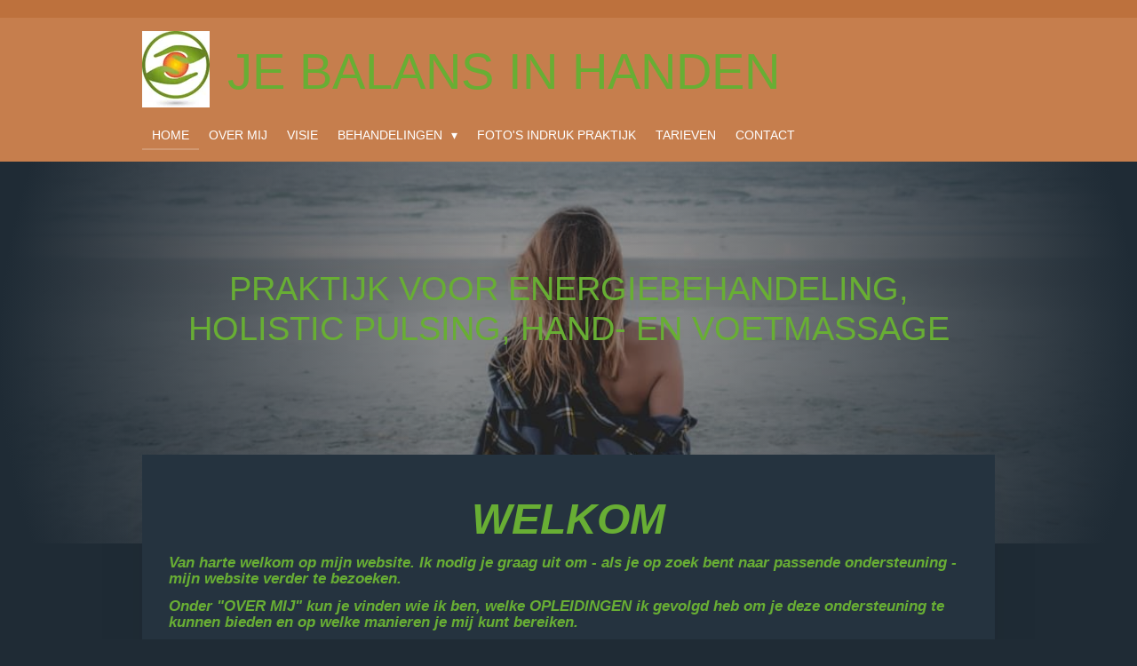

--- FILE ---
content_type: text/html; charset=UTF-8
request_url: https://www.jebalansinhanden.nl/
body_size: 8186
content:
<!DOCTYPE html>
<html lang="nl">
    <head>
        <meta http-equiv="Content-Type" content="text/html; charset=utf-8">
        <meta name="viewport" content="width=device-width, initial-scale=1.0, maximum-scale=5.0">
        <meta http-equiv="X-UA-Compatible" content="IE=edge">
        <link rel="canonical" href="https://www.jebalansinhanden.nl/">
        <link rel="sitemap" type="application/xml" href="https://www.jebalansinhanden.nl/sitemap.xml">
        <meta property="og:title" content="Jebalansinhanden.nl">
        <meta property="og:url" content="https://www.jebalansinhanden.nl/">
        <base href="https://www.jebalansinhanden.nl/">
        <meta name="description" property="og:description" content="">
                <script nonce="baba46345cdda4d2627fb687aec06140">
            
            window.JOUWWEB = window.JOUWWEB || {};
            window.JOUWWEB.application = window.JOUWWEB.application || {};
            window.JOUWWEB.application = {"backends":[{"domain":"jouwweb.nl","freeDomain":"jouwweb.site"},{"domain":"webador.com","freeDomain":"webadorsite.com"},{"domain":"webador.de","freeDomain":"webadorsite.com"},{"domain":"webador.fr","freeDomain":"webadorsite.com"},{"domain":"webador.es","freeDomain":"webadorsite.com"},{"domain":"webador.it","freeDomain":"webadorsite.com"},{"domain":"jouwweb.be","freeDomain":"jouwweb.site"},{"domain":"webador.ie","freeDomain":"webadorsite.com"},{"domain":"webador.co.uk","freeDomain":"webadorsite.com"},{"domain":"webador.at","freeDomain":"webadorsite.com"},{"domain":"webador.be","freeDomain":"webadorsite.com"},{"domain":"webador.ch","freeDomain":"webadorsite.com"},{"domain":"webador.ch","freeDomain":"webadorsite.com"},{"domain":"webador.mx","freeDomain":"webadorsite.com"},{"domain":"webador.com","freeDomain":"webadorsite.com"},{"domain":"webador.dk","freeDomain":"webadorsite.com"},{"domain":"webador.se","freeDomain":"webadorsite.com"},{"domain":"webador.no","freeDomain":"webadorsite.com"},{"domain":"webador.fi","freeDomain":"webadorsite.com"},{"domain":"webador.ca","freeDomain":"webadorsite.com"},{"domain":"webador.ca","freeDomain":"webadorsite.com"},{"domain":"webador.pl","freeDomain":"webadorsite.com"},{"domain":"webador.com.au","freeDomain":"webadorsite.com"},{"domain":"webador.nz","freeDomain":"webadorsite.com"}],"editorLocale":"nl-NL","editorTimezone":"Europe\/Amsterdam","editorLanguage":"nl","analytics4TrackingId":"G-E6PZPGE4QM","analyticsDimensions":[],"backendDomain":"www.jouwweb.nl","backendShortDomain":"jouwweb.nl","backendKey":"jouwweb-nl","freeWebsiteDomain":"jouwweb.site","noSsl":false,"build":{"reference":"dabeacf"},"linkHostnames":["www.jouwweb.nl","www.webador.com","www.webador.de","www.webador.fr","www.webador.es","www.webador.it","www.jouwweb.be","www.webador.ie","www.webador.co.uk","www.webador.at","www.webador.be","www.webador.ch","fr.webador.ch","www.webador.mx","es.webador.com","www.webador.dk","www.webador.se","www.webador.no","www.webador.fi","www.webador.ca","fr.webador.ca","www.webador.pl","www.webador.com.au","www.webador.nz"],"assetsUrl":"https:\/\/assets.jwwb.nl","loginUrl":"https:\/\/www.jouwweb.nl\/inloggen","publishUrl":"https:\/\/www.jouwweb.nl\/v2\/website\/2109813\/publish-proxy","adminUserOrIp":false,"pricing":{"plans":{"lite":{"amount":"700","currency":"EUR"},"pro":{"amount":"1200","currency":"EUR"},"business":{"amount":"2400","currency":"EUR"}},"yearlyDiscount":{"price":{"amount":"0","currency":"EUR"},"ratio":0,"percent":"0%","discountPrice":{"amount":"0","currency":"EUR"},"termPricePerMonth":{"amount":"0","currency":"EUR"},"termPricePerYear":{"amount":"0","currency":"EUR"}}},"hcUrl":{"add-product-variants":"https:\/\/help.jouwweb.nl\/hc\/nl\/articles\/28594307773201","basic-vs-advanced-shipping":"https:\/\/help.jouwweb.nl\/hc\/nl\/articles\/28594268794257","html-in-head":"https:\/\/help.jouwweb.nl\/hc\/nl\/articles\/28594336422545","link-domain-name":"https:\/\/help.jouwweb.nl\/hc\/nl\/articles\/28594325307409","optimize-for-mobile":"https:\/\/help.jouwweb.nl\/hc\/nl\/articles\/28594312927121","seo":"https:\/\/help.jouwweb.nl\/hc\/nl\/sections\/28507243966737","transfer-domain-name":"https:\/\/help.jouwweb.nl\/hc\/nl\/articles\/28594325232657","website-not-secure":"https:\/\/help.jouwweb.nl\/hc\/nl\/articles\/28594252935825"}};
            window.JOUWWEB.brand = {"type":"jouwweb","name":"JouwWeb","domain":"JouwWeb.nl","supportEmail":"support@jouwweb.nl"};
                    
                window.JOUWWEB = window.JOUWWEB || {};
                window.JOUWWEB.websiteRendering = {"locale":"nl-NL","timezone":"Europe\/Amsterdam","routes":{"api\/upload\/product-field":"\/_api\/upload\/product-field","checkout\/cart":"\/winkelwagen","payment":"\/bestelling-afronden\/:publicOrderId","payment\/forward":"\/bestelling-afronden\/:publicOrderId\/forward","public-order":"\/bestelling\/:publicOrderId","checkout\/authorize":"\/winkelwagen\/authorize\/:gateway","wishlist":"\/verlanglijst"}};
                                                    window.JOUWWEB.website = {"id":2109813,"locale":"nl-NL","enabled":true,"title":"Jebalansinhanden.nl","hasTitle":false,"roleOfLoggedInUser":null,"ownerLocale":"nl-NL","plan":"pro","freeWebsiteDomain":"jouwweb.site","backendKey":"jouwweb-nl","currency":"EUR","defaultLocale":"nl-NL","url":"https:\/\/www.jebalansinhanden.nl\/","homepageSegmentId":8104103,"category":"website","isOffline":false,"isPublished":true,"locales":["nl-NL"],"allowed":{"ads":false,"credits":true,"externalLinks":true,"slideshow":true,"customDefaultSlideshow":true,"hostedAlbums":true,"moderators":true,"mailboxQuota":1,"statisticsVisitors":true,"statisticsDetailed":true,"statisticsMonths":1,"favicon":true,"password":true,"freeDomains":0,"freeMailAccounts":1,"canUseLanguages":false,"fileUpload":true,"legacyFontSize":false,"webshop":true,"products":10,"imageText":false,"search":true,"audioUpload":true,"videoUpload":0,"allowDangerousForms":false,"allowHtmlCode":true,"mobileBar":true,"sidebar":false,"poll":false,"allowCustomForms":true,"allowBusinessListing":true,"allowCustomAnalytics":true,"allowAccountingLink":true,"digitalProducts":false,"sitemapElement":false},"mobileBar":{"enabled":true,"theme":"accent","email":{"active":true,"value":"mgwro@ziggo.nl"},"location":{"active":true,"value":""},"phone":{"active":true,"value":""},"whatsapp":{"active":false},"social":{"active":false,"network":"facebook"}},"webshop":{"enabled":false,"currency":"EUR","taxEnabled":false,"taxInclusive":true,"vatDisclaimerVisible":false,"orderNotice":null,"orderConfirmation":null,"freeShipping":false,"freeShippingAmount":"0.00","shippingDisclaimerVisible":false,"pickupAllowed":false,"couponAllowed":false,"detailsPageAvailable":true,"socialMediaVisible":false,"termsPage":null,"termsPageUrl":null,"extraTerms":null,"pricingVisible":true,"orderButtonVisible":true,"shippingAdvanced":false,"shippingAdvancedBackEnd":false,"soldOutVisible":true,"backInStockNotificationEnabled":false,"canAddProducts":true,"nextOrderNumber":1,"allowedServicePoints":[],"sendcloudConfigured":false,"sendcloudFallbackPublicKey":"a3d50033a59b4a598f1d7ce7e72aafdf","taxExemptionAllowed":true,"invoiceComment":null,"emptyCartVisible":false,"minimumOrderPrice":null,"productNumbersEnabled":false,"wishlistEnabled":false,"hideTaxOnCart":false},"isTreatedAsWebshop":false};                            window.JOUWWEB.cart = {"products":[],"coupon":null,"shippingCountryCode":null,"shippingChoice":null,"breakdown":[]};                            window.JOUWWEB.scripts = ["website-rendering\/slideshow"];                        window.parent.JOUWWEB.colorPalette = window.JOUWWEB.colorPalette;
        </script>
                <title>Jebalansinhanden.nl</title>
                                                                            <meta property="og:image" content="https&#x3A;&#x2F;&#x2F;primary.jwwb.nl&#x2F;public&#x2F;o&#x2F;o&#x2F;d&#x2F;temp-qijnvxmdxdnrcpnyidlf&#x2F;t10iu0&#x2F;image-28.png">
                                    <meta name="twitter:card" content="summary_large_image">
                        <meta property="twitter:image" content="https&#x3A;&#x2F;&#x2F;primary.jwwb.nl&#x2F;public&#x2F;o&#x2F;o&#x2F;d&#x2F;temp-qijnvxmdxdnrcpnyidlf&#x2F;t10iu0&#x2F;image-28.png">
                                        <link
                rel="alternate"
                hreflang="nl"
                href="https://www.jebalansinhanden.nl/"
            >
                                            <script src="https://plausible.io/js/script.manual.js" nonce="baba46345cdda4d2627fb687aec06140" data-turbo-track="reload" defer data-domain="shard13.jouwweb.nl"></script>
<script src="https://assets.jwwb.nl/assets/build/website-rendering/nl-NL.js?bust=af8dcdef13a1895089e9" nonce="baba46345cdda4d2627fb687aec06140" data-turbo-track="reload" defer></script>
<script src="https://assets.jwwb.nl/assets/website-rendering/runtime.cee983c75391f900fb05.js?bust=4ce5de21b577bc4120dd" nonce="baba46345cdda4d2627fb687aec06140" data-turbo-track="reload" defer></script>
<script src="https://assets.jwwb.nl/assets/website-rendering/812.881ee67943804724d5af.js?bust=78ab7ad7d6392c42d317" nonce="baba46345cdda4d2627fb687aec06140" data-turbo-track="reload" defer></script>
<script src="https://assets.jwwb.nl/assets/website-rendering/main.5cc2a9179e0462270809.js?bust=47fa63093185ee0400ae" nonce="baba46345cdda4d2627fb687aec06140" data-turbo-track="reload" defer></script>
<link rel="preload" href="https://assets.jwwb.nl/assets/website-rendering/styles.c611799110a447e67981.css?bust=226f06dc4f39cd5a64cc" as="style">
<link rel="preload" href="https://assets.jwwb.nl/assets/website-rendering/fonts/icons-website-rendering/font/website-rendering.woff2?bust=bd2797014f9452dadc8e" as="font" crossorigin>
<link rel="stylesheet" type="text/css" href="https://assets.jwwb.nl/assets/website-rendering/styles.c611799110a447e67981.css?bust=226f06dc4f39cd5a64cc" nonce="baba46345cdda4d2627fb687aec06140" data-turbo-track="dynamic">
<link rel="preconnect" href="https://assets.jwwb.nl">
<link rel="stylesheet" type="text/css" href="https://primary.jwwb.nl/public/o/o/d/temp-qijnvxmdxdnrcpnyidlf/style.css?bust=1768828570" nonce="baba46345cdda4d2627fb687aec06140" data-turbo-track="dynamic">    </head>
    <body
        id="top"
        class="jw-is-slideshow jw-header-is-image-text jw-is-segment-page jw-is-frontend jw-is-no-sidebar jw-is-no-messagebar jw-is-no-touch-device jw-is-no-mobile"
                                    data-jouwweb-page="8104103"
                                                data-jouwweb-segment-id="8104103"
                                                data-jouwweb-segment-type="page"
                                                data-template-threshold="960"
                                                data-template-name="manicure&#x7C;variation_2"
                            itemscope
        itemtype="https://schema.org/WebSite"
    >
                                    <meta itemprop="url" content="https://www.jebalansinhanden.nl/">
        <a href="#main-content" class="jw-skip-link">
            Ga direct naar de hoofdinhoud        </a>
        <div class="jw-background"></div>
        <div class="jw-body">
            <div class="jw-mobile-menu jw-mobile-is-text js-mobile-menu">
            <span class="jw-mobile-menu__button jw-mobile-menu__button--dummy"></span>        <div class="jw-mobile-header jw-mobile-header--image-text">
        <span            class="jw-mobile-header-content"
                        >
                            <img class="jw-mobile-logo jw-mobile-logo--square" src="https://primary.jwwb.nl/public/o/o/d/temp-qijnvxmdxdnrcpnyidlf/b99pay/two-hands-ball-wellness-massage-logo-colored-94880501.jpg?enable-io=true&amp;enable=upscale&amp;height=70" srcset="https://primary.jwwb.nl/public/o/o/d/temp-qijnvxmdxdnrcpnyidlf/b99pay/two-hands-ball-wellness-massage-logo-colored-94880501.jpg?enable-io=true&amp;enable=upscale&amp;height=70 1x, https://primary.jwwb.nl/public/o/o/d/temp-qijnvxmdxdnrcpnyidlf/b99pay/two-hands-ball-wellness-massage-logo-colored-94880501.jpg?enable-io=true&amp;enable=upscale&amp;height=140&amp;quality=70 2x" alt="Jebalansinhanden.nl" title="Jebalansinhanden.nl">                                        <div class="jw-mobile-text">
                    <span style="font-size: 200%; color: #68ae34;">JE BALANS IN HANDEN</span>                </div>
                    </span>
    </div>

    
            <button
            type="button"
            class="jw-mobile-menu__button jw-mobile-toggle"
            aria-label="Open / sluit menu"
        >
            <span class="jw-icon-burger"></span>
        </button>
    </div>
            <header class="header">
    <div class="header-top"></div>
    <div class="inner jw-menu-collapse js-topbar-content-container">
        <div class="jw-header-logo">
            <div
    id="jw-header-image-container"
    class="jw-header jw-header-image jw-header-image-toggle"
    style="flex-basis: 76px; max-width: 76px; flex-shrink: 1;"
>
        <img id="jw-header-image" data-image-id="47095653" srcset="https://primary.jwwb.nl/public/o/o/d/temp-qijnvxmdxdnrcpnyidlf/b99pay/two-hands-ball-wellness-massage-logo-colored-94880501.jpg?enable-io=true&amp;width=76 76w, https://primary.jwwb.nl/public/o/o/d/temp-qijnvxmdxdnrcpnyidlf/b99pay/two-hands-ball-wellness-massage-logo-colored-94880501.jpg?enable-io=true&amp;width=152 152w" class="jw-header-image" title="Jebalansinhanden.nl" style="" sizes="76px" width="76" height="86" intrinsicsize="76.00 x 86.00" alt="Jebalansinhanden.nl">        </div>
        <div
    class="jw-header jw-header-title-container jw-header-text jw-header-text-toggle"
    data-stylable="true"
>
    <h1        id="jw-header-title"
        class="jw-header-title"
            >
        <span style="font-size: 200%; color: #68ae34;">JE BALANS IN HANDEN</span>    </h1>
</div>
</div>
        <nav class="menu jw-menu-copy">
            <ul
    id="jw-menu"
    class="jw-menu jw-menu-horizontal"
            >
            <li
    class="jw-menu-item jw-menu-is-active"
>
        <a        class="jw-menu-link js-active-menu-item"
        href="/"                                            data-page-link-id="8104103"
                            >
                <span class="">
            Home        </span>
            </a>
                </li>
            <li
    class="jw-menu-item"
>
        <a        class="jw-menu-link"
        href="/over-mij"                                            data-page-link-id="8104413"
                            >
                <span class="">
            OVER MIJ        </span>
            </a>
                </li>
            <li
    class="jw-menu-item"
>
        <a        class="jw-menu-link"
        href="/visie"                                            data-page-link-id="8104570"
                            >
                <span class="">
            VISIE        </span>
            </a>
                </li>
            <li
    class="jw-menu-item jw-menu-has-submenu"
>
        <a        class="jw-menu-link"
        href="/behandelingen"                                            data-page-link-id="8104679"
                            >
                <span class="">
            BEHANDELINGEN        </span>
                    <span class="jw-arrow jw-arrow-toplevel"></span>
            </a>
                    <ul
            class="jw-submenu"
                    >
                            <li
    class="jw-menu-item"
>
        <a        class="jw-menu-link"
        href="/behandelingen/energie-behandeling"                                            data-page-link-id="8104728"
                            >
                <span class="">
            ENERGIE BEHANDELING        </span>
            </a>
                </li>
                            <li
    class="jw-menu-item"
>
        <a        class="jw-menu-link"
        href="/behandelingen/holistic-pulsing"                                            data-page-link-id="8104841"
                            >
                <span class="">
            HOLISTIC PULSING        </span>
            </a>
                </li>
                            <li
    class="jw-menu-item"
>
        <a        class="jw-menu-link"
        href="/behandelingen/hand-en-of-voetmassage"                                            data-page-link-id="8104995"
                            >
                <span class="">
            HAND- en/of VOETMASSAGE        </span>
            </a>
                </li>
                    </ul>
        </li>
            <li
    class="jw-menu-item"
>
        <a        class="jw-menu-link"
        href="/foto-s-indruk-praktijk"                                            data-page-link-id="8407687"
                            >
                <span class="">
            FOTO&#039;s INDRUK PRAKTIJK        </span>
            </a>
                </li>
            <li
    class="jw-menu-item"
>
        <a        class="jw-menu-link"
        href="/tarieven"                                            data-page-link-id="8108676"
                            >
                <span class="">
            TARIEVEN        </span>
            </a>
                </li>
            <li
    class="jw-menu-item"
>
        <a        class="jw-menu-link"
        href="/contact"                                            data-page-link-id="8109521"
                            >
                <span class="">
            CONTACT        </span>
            </a>
                </li>
    
    </ul>

    <script nonce="baba46345cdda4d2627fb687aec06140" id="jw-mobile-menu-template" type="text/template">
        <ul id="jw-menu" class="jw-menu jw-menu-horizontal jw-menu-spacing--mobile-bar">
                            <li
    class="jw-menu-item jw-menu-is-active"
>
        <a        class="jw-menu-link js-active-menu-item"
        href="/"                                            data-page-link-id="8104103"
                            >
                <span class="">
            Home        </span>
            </a>
                </li>
                            <li
    class="jw-menu-item"
>
        <a        class="jw-menu-link"
        href="/over-mij"                                            data-page-link-id="8104413"
                            >
                <span class="">
            OVER MIJ        </span>
            </a>
                </li>
                            <li
    class="jw-menu-item"
>
        <a        class="jw-menu-link"
        href="/visie"                                            data-page-link-id="8104570"
                            >
                <span class="">
            VISIE        </span>
            </a>
                </li>
                            <li
    class="jw-menu-item jw-menu-has-submenu"
>
        <a        class="jw-menu-link"
        href="/behandelingen"                                            data-page-link-id="8104679"
                            >
                <span class="">
            BEHANDELINGEN        </span>
                    <span class="jw-arrow jw-arrow-toplevel"></span>
            </a>
                    <ul
            class="jw-submenu"
                    >
                            <li
    class="jw-menu-item"
>
        <a        class="jw-menu-link"
        href="/behandelingen/energie-behandeling"                                            data-page-link-id="8104728"
                            >
                <span class="">
            ENERGIE BEHANDELING        </span>
            </a>
                </li>
                            <li
    class="jw-menu-item"
>
        <a        class="jw-menu-link"
        href="/behandelingen/holistic-pulsing"                                            data-page-link-id="8104841"
                            >
                <span class="">
            HOLISTIC PULSING        </span>
            </a>
                </li>
                            <li
    class="jw-menu-item"
>
        <a        class="jw-menu-link"
        href="/behandelingen/hand-en-of-voetmassage"                                            data-page-link-id="8104995"
                            >
                <span class="">
            HAND- en/of VOETMASSAGE        </span>
            </a>
                </li>
                    </ul>
        </li>
                            <li
    class="jw-menu-item"
>
        <a        class="jw-menu-link"
        href="/foto-s-indruk-praktijk"                                            data-page-link-id="8407687"
                            >
                <span class="">
            FOTO&#039;s INDRUK PRAKTIJK        </span>
            </a>
                </li>
                            <li
    class="jw-menu-item"
>
        <a        class="jw-menu-link"
        href="/tarieven"                                            data-page-link-id="8108676"
                            >
                <span class="">
            TARIEVEN        </span>
            </a>
                </li>
                            <li
    class="jw-menu-item"
>
        <a        class="jw-menu-link"
        href="/contact"                                            data-page-link-id="8109521"
                            >
                <span class="">
            CONTACT        </span>
            </a>
                </li>
            
                    </ul>
    </script>
        </nav>
    </div>
</header>
<div class="wrapper">
    <div
    id="jw-slideshow"
    class="jw-slideshow jw-slideshow-toggle banner-sm"
    data-pause="7000"
    data-autoplay="1"
    data-transition="horizontal"
    data-ratio="0.33"
>
                    <div class="bx-wrapper"><div class="bx-viewport">
        <ul>
                    <li class="jw-slideshow-slide">
    <div data-key="0" data-text="&lt;span style=&quot;color: #68ae34;&quot;&gt;PRAKTIJK VOOR ENERGIEBEHANDELING, &lt;br /&gt;HOLISTIC PULSING, HAND- EN VOETMASSAGE&lt;/span&gt;" data-subtext="" data-buttontext="" data-buttontarget="_self" data-backdrop="1" data-layout="title-text" style="background-position: 42% 48%; background-image: url(&#039;https://assets.jwwb.nl/assets/templates/manicure/variation_2/slideshow.jpg?enable-io=true&amp;enable=upscale&amp;crop=1200%2C397%2Cx0%2Cy2%2Csafe&amp;width=960&amp;height=317&#039;);" data-background-position-x="0.42" data-background-position-y="0.48" class="jw-slideshow-slide-content jw-slideshow-slide-content--display-cover jw-slideshow-slide-content--backdrop jw-slideshow-slide-content--captions">                            <div class="jw-slideshow-slide-backdrop"></div>
                            <div class="jw-slideshow-slide-content-height-enforcer-wrapper">
                <div
                    class="jw-slideshow-slide-content-height-enforcer"
                    style="padding-bottom: 33%;"
                >
                </div>
            </div>
                <div class="bx-caption-wrapper jw-slideshow-slide-align-center">
            <div class="bx-caption">
                <div class="jw-slideshow-title"><span style="color: #68ae34;">PRAKTIJK VOOR ENERGIEBEHANDELING, <br />HOLISTIC PULSING, HAND- EN VOETMASSAGE</span></div>
                                            </div>
        </div>
    </div>
</li>

            </ul>
            </div></div>
        <div class="jw-slideshow__scroll-arrow">
        <i class="website-rendering-icon-down-open-big"></i>
    </div>
    <style>
                @media screen and (min-width: 1200px) {
            .jw-slideshow-slide-content-height-enforcer-wrapper {
                max-height: 396px !important;
            }
        }
            </style>
</div>

    <div class="main-content inner">
            
<main id="main-content" class="block-content">
    <div data-section-name="content" class="jw-section jw-section-content jw-responsive">
        <div
    id="jw-element-131407941"
    data-jw-element-id="131407941"
        class="jw-tree-node jw-element jw-strip-root jw-tree-container jw-responsive jw-node-is-first-child jw-node-is-last-child"
>
    <div
    id="jw-element-350110289"
    data-jw-element-id="350110289"
        class="jw-tree-node jw-element jw-strip jw-tree-container jw-responsive jw-strip--default jw-strip--style-color jw-strip--color-default jw-strip--padding-both jw-node-is-first-child jw-strip--primary jw-node-is-last-child"
>
    <div class="jw-strip__content-container"><div class="jw-strip__content jw-responsive">
                    <div
    id="jw-element-131412194"
    data-jw-element-id="131412194"
        class="jw-tree-node jw-element jw-image-text jw-node-is-first-child"
>
    <div class="jw-element-imagetext-text">
            <h1 style="text-align: center;" class="jw-heading-200"><em><span style="color: #68ae34;"><strong>WELKOM</strong></span></em></h1>
<h3 class="jw-heading-70"><em><span style="color: #68ae34;"><strong>Van harte welkom op mijn website. Ik nodig je graag uit om - als je op zoek bent naar passende ondersteuning - mijn website verder te bezoeken. </strong></span></em></h3>
<h3 class="jw-heading-70"><em><span style="color: #68ae34;"><strong>Onder "OVER MIJ" kun je vinden wie ik ben, welke OPLEIDINGEN ik gevolgd heb om je deze ondersteuning te kunnen bieden en op welke manieren je mij kunt bereiken.</strong></span></em></h3>
<h3 class="jw-heading-70"><em><span style="color: #68ae34;"><strong>Onder "VISIE" leg ik mijn visie op mijn werk uit en vind je de KERNWAARDEN die voor mij belangrijk zijn als ik je behandel.</strong></span></em></h3>
<h3 class="jw-heading-70"><em><span style="color: #68ae34;"><strong>Onder "BEHANDELINGEN" vind je uitleg over de diverse behandelingen.&nbsp;</strong></span></em></h3>
<h3 class="jw-heading-70"><em><span style="color: #68ae34;"><strong>Voor een sfeer indruk van mijn praktijk kijk op de FOTO pagina.</strong></span></em></h3>
<h3 class="jw-heading-70"><em><span style="color: #68ae34;"><strong>Wil je weten wat een behandeling kost dan verwijs ik je graag naar de kop "TARIEVEN". </strong></span></em></h3>
<h3 class="jw-heading-70"><em><span style="color: #68ae34;"><strong>Via het "CONTACTFORMULIER" kun je eenvoudig vrijblijvend contact met mij opnemen om je vragen te stellen dan wel een afspraak te maken, maar je kunt natuurlijk ook bellen.&nbsp;</strong></span></em></h3>
<h2 class="jw-heading-100" style="text-align: center;"><em><span style="color: #68ae34;"><strong>Je bent van harte welkom!</strong></span></em></h2>
<h3 class="jw-heading-70"></h3>
<p style="text-align: center;">&nbsp;</p>    </div>
</div><div
    id="jw-element-131503752"
    data-jw-element-id="131503752"
        class="jw-tree-node jw-element jw-image jw-node-is-last-child"
>
    <div
    class="jw-intent jw-element-image jw-element-content jw-element-image-is-center jw-element-image--full-width-to-420"
            style="width: 340px;"
    >
            
        
                <picture
            class="jw-element-image__image-wrapper jw-image-is-square jw-intrinsic"
            style="padding-top: 85.6%;"
        >
                                            <img class="jw-element-image__image jw-intrinsic__item" style="--jw-element-image--pan-x: 0.5; --jw-element-image--pan-y: 0.5;" alt="" src="https://primary.jwwb.nl/public/o/o/d/temp-qijnvxmdxdnrcpnyidlf/image-28.png" srcset="https://primary.jwwb.nl/public/o/o/d/temp-qijnvxmdxdnrcpnyidlf/t10iu0/image-28.png?enable-io=true&amp;width=96 96w, https://primary.jwwb.nl/public/o/o/d/temp-qijnvxmdxdnrcpnyidlf/t10iu0/image-28.png?enable-io=true&amp;width=147 147w, https://primary.jwwb.nl/public/o/o/d/temp-qijnvxmdxdnrcpnyidlf/t10iu0/image-28.png?enable-io=true&amp;width=226 226w, https://primary.jwwb.nl/public/o/o/d/temp-qijnvxmdxdnrcpnyidlf/t10iu0/image-28.png?enable-io=true&amp;width=347 347w, https://primary.jwwb.nl/public/o/o/d/temp-qijnvxmdxdnrcpnyidlf/t10iu0/image-28.png?enable-io=true&amp;width=532 532w, https://primary.jwwb.nl/public/o/o/d/temp-qijnvxmdxdnrcpnyidlf/t10iu0/image-28.png?enable-io=true&amp;width=816 816w, https://primary.jwwb.nl/public/o/o/d/temp-qijnvxmdxdnrcpnyidlf/t10iu0/image-28.png?enable-io=true&amp;width=1252 1252w, https://primary.jwwb.nl/public/o/o/d/temp-qijnvxmdxdnrcpnyidlf/t10iu0/image-28.png?enable-io=true&amp;width=1920 1920w" sizes="auto, min(100vw, 340px), 100vw" loading="lazy" width="500" height="428">                    </picture>

            </div>
</div></div></div></div></div>            </div>
</main>
                </div>
</div>
<div class="footer-wrap">
    <footer class="block-footer">
    <div
        data-section-name="footer"
        class="jw-section jw-section-footer jw-responsive"
    >
                <div class="jw-strip jw-strip--default jw-strip--style-color jw-strip--primary jw-strip--color-default jw-strip--padding-both"><div class="jw-strip__content-container"><div class="jw-strip__content jw-responsive">            <div
    id="jw-element-211511625"
    data-jw-element-id="211511625"
        class="jw-tree-node jw-element jw-simple-root jw-tree-container jw-tree-container--empty jw-responsive jw-node-is-first-child jw-node-is-last-child"
>
    </div>                            <div class="jw-credits clear">
                    <div class="jw-credits-owner">
                        <div id="jw-footer-text">
                            <div class="jw-footer-text-content">
                                <span style="color: #68ae34;">&copy; 2021 JE BALANS IN HANDEN / Maria Rovers / FOTO's: Lia van der Waarde - Buning / TEKENINGEN: eigen werk</span>                            </div>
                        </div>
                    </div>
                    <div class="jw-credits-right">
                                                <div id="jw-credits-tool">
    <small>
        Powered by <a href="https://www.jouwweb.nl" rel="">JouwWeb</a>    </small>
</div>
                    </div>
                </div>
                    </div></div></div>    </div>
</footer>
</div>
            
<div class="jw-bottom-bar__container">
    </div>
<div class="jw-bottom-bar__spacer">
    </div>

            <div id="jw-variable-loaded" style="display: none;"></div>
            <div id="jw-variable-values" style="display: none;">
                                    <span data-jw-variable-key="background-color" class="jw-variable-value-background-color"></span>
                                    <span data-jw-variable-key="background" class="jw-variable-value-background"></span>
                                    <span data-jw-variable-key="font-family" class="jw-variable-value-font-family"></span>
                                    <span data-jw-variable-key="paragraph-color" class="jw-variable-value-paragraph-color"></span>
                                    <span data-jw-variable-key="paragraph-link-color" class="jw-variable-value-paragraph-link-color"></span>
                                    <span data-jw-variable-key="paragraph-font-size" class="jw-variable-value-paragraph-font-size"></span>
                                    <span data-jw-variable-key="heading-color" class="jw-variable-value-heading-color"></span>
                                    <span data-jw-variable-key="heading-link-color" class="jw-variable-value-heading-link-color"></span>
                                    <span data-jw-variable-key="heading-font-size" class="jw-variable-value-heading-font-size"></span>
                                    <span data-jw-variable-key="heading-font-family" class="jw-variable-value-heading-font-family"></span>
                                    <span data-jw-variable-key="menu-text-color" class="jw-variable-value-menu-text-color"></span>
                                    <span data-jw-variable-key="menu-text-link-color" class="jw-variable-value-menu-text-link-color"></span>
                                    <span data-jw-variable-key="menu-text-font-size" class="jw-variable-value-menu-text-font-size"></span>
                                    <span data-jw-variable-key="menu-font-family" class="jw-variable-value-menu-font-family"></span>
                                    <span data-jw-variable-key="menu-capitalize" class="jw-variable-value-menu-capitalize"></span>
                                    <span data-jw-variable-key="footer-text-color" class="jw-variable-value-footer-text-color"></span>
                                    <span data-jw-variable-key="footer-text-link-color" class="jw-variable-value-footer-text-link-color"></span>
                                    <span data-jw-variable-key="footer-text-font-size" class="jw-variable-value-footer-text-font-size"></span>
                                    <span data-jw-variable-key="header-color" class="jw-variable-value-header-color"></span>
                                    <span data-jw-variable-key="accent-color" class="jw-variable-value-accent-color"></span>
                            </div>
        </div>
                            <script nonce="baba46345cdda4d2627fb687aec06140" type="application/ld+json">[{"@context":"https:\/\/schema.org","@type":"Organization","url":"https:\/\/www.jebalansinhanden.nl\/","logo":{"@type":"ImageObject","url":"https:\/\/primary.jwwb.nl\/public\/o\/o\/d\/temp-qijnvxmdxdnrcpnyidlf\/b99pay\/two-hands-ball-wellness-massage-logo-colored-94880501.jpg?enable-io=true&enable=upscale&height=60","width":53,"height":60},"email":"mgwro@ziggo.nl","telephone":""}]</script>
                <script nonce="baba46345cdda4d2627fb687aec06140">window.JOUWWEB = window.JOUWWEB || {}; window.JOUWWEB.experiment = {"enrollments":{},"defaults":{"only-annual-discount-restart":"3months-50pct","ai-homepage-structures":"on","checkout-shopping-cart-design":"on","ai-page-wizard-ui":"on","payment-cycle-dropdown":"on","trustpilot-checkout":"widget","improved-homepage-structures":"on"}};</script>        <script nonce="baba46345cdda4d2627fb687aec06140">window.plausible = window.plausible || function() { (window.plausible.q = window.plausible.q || []).push(arguments) };plausible('pageview', { props: {website: 2109813 }});</script>                                </body>
</html>
